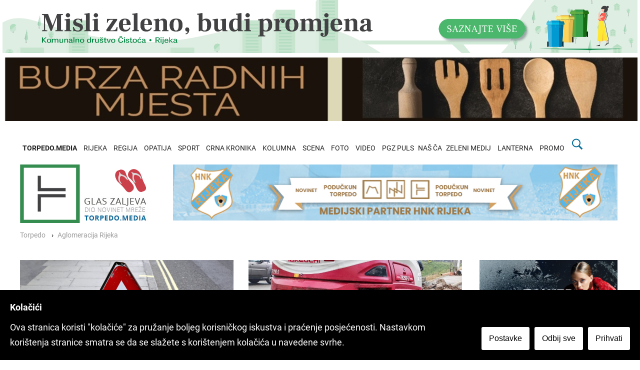

--- FILE ---
content_type: text/html; charset=UTF-8
request_url: https://torpedo.media/tag/aglomeracija-Rijeka
body_size: 10141
content:
 <!doctype html>
<html lang="hr-HR">
<head>
<meta charset="UTF-8">
<meta name="viewport" content="width=device-width, initial-scale=1">
<meta name="robots" content="max-image-preview:large">
<link rel="profile" href="http://gmpg.org/xfn/11">
<title>Aglomeracija Rijeka @ Torpedo.media</title>
<link rel='dns-prefetch' href='//fonts.googleapis.com' />
<link rel="preconnect" href="https://cdn.torpedo.media" crossorigin>
<link rel="dns-prefetch" href="https://cdn.torpedo.media">
<link rel="shortcut icon" href="/favicon.ico" type="image/x-icon">
<link rel="icon" href="/favicon.ico" type="image/x-icon">
<link rel="alternate" type="application/xml"  title="RSS"  href="/xfeed" />
  <meta  name="description" content="Glas zaljeva. Vijesti - grad Rijeka i okolica. Novosti, aktualne teme, izvještaji, kvalitetne informacije i vrhunski autori, fotogalerije i multimedijalni sadržaj - sve na jednom mjestu!"><link rel="stylesheet" href="https://torpedo.media/_redizajn/assets/css/swiper.min.css">
<link rel="stylesheet" href="https://torpedo.media/static/css/style.css">
<link rel="stylesheet" href="https://torpedo.media/static/css/public.css">
<link rel='stylesheet' id='metaslider-flex-slider-css'  href='https://torpedo.media/_redizajn/assets/css/flexslider.css?ver=3.19.0' type='text/css' media='all' property='stylesheet' />
<link rel="stylesheet" href="https://novinet.hr/assets/liteyt/lite-yt-embed.css">
<link href="https://cdn.jsdelivr.net/npm/nanogallery2@3/dist/css/nanogallery2.min.css" rel="stylesheet" type="text/css">
<script type='text/javascript' id='wp-embed-js'>
class LiteYTEmbed extends HTMLElement {
    connectedCallback() {
        this.videoId = this.getAttribute('videoid');
        let playBtnEl = this.querySelector('.lty-playbtn');
        this.playLabel = (playBtnEl && playBtnEl.textContent.trim()) || this.getAttribute('playlabel') || 'Play';
        if (!this.style.backgroundImage) {
          this.posterUrl = `https://i.ytimg.com/vi/${this.videoId}/maxresdefault.jpg`;
          LiteYTEmbed.addPrefetch('preload', this.posterUrl, 'image');
          this.style.backgroundImage = `url("${this.posterUrl}")`;
        }
        if (!playBtnEl) {
            playBtnEl = document.createElement('button');
            playBtnEl.type = 'button';
            playBtnEl.classList.add('lty-playbtn');
            this.append(playBtnEl);
        }
        if (!playBtnEl.textContent) {
            const playBtnLabelEl = document.createElement('span');
            playBtnLabelEl.className = 'lyt-visually-hidden';
            playBtnLabelEl.textContent = this.playLabel;
            playBtnEl.append(playBtnLabelEl);
        }
        this.addEventListener('pointerover', LiteYTEmbed.warmConnections, {once: true});
        this.addEventListener('click', e => this.addIframe());
    }
    static addPrefetch(kind, url, as) {
        const linkEl = document.createElement('link');
        linkEl.rel = kind;
        linkEl.href = url;
        if (as) {
            linkEl.as = as;
        }
        document.head.append(linkEl);
    }
    static warmConnections() {
        if (LiteYTEmbed.preconnected) return;
        LiteYTEmbed.addPrefetch('preconnect', 'https://www.youtube-nocookie.com');
        LiteYTEmbed.addPrefetch('preconnect', 'https://www.google.com');
        LiteYTEmbed.addPrefetch('preconnect', 'https://googleads.g.doubleclick.net');
        LiteYTEmbed.addPrefetch('preconnect', 'https://static.doubleclick.net');
        LiteYTEmbed.preconnected = true;
    }

    addIframe() {
        const params = new URLSearchParams(this.getAttribute('params') || []);
        params.append('autoplay', '1');
        const iframeEl = document.createElement('iframe');
        iframeEl.width = 560;
        iframeEl.height = 315;
        iframeEl.title = this.playLabel;
        iframeEl.allow = 'accelerometer; autoplay; encrypted-media; gyroscope; picture-in-picture';
        iframeEl.allowFullscreen = true;
        iframeEl.src = `https://www.youtube-nocookie.com/embed/${encodeURIComponent(this.videoId)}?${params.toString()}`;
        this.append(iframeEl);
        this.classList.add('lyt-activated');
        this.querySelector('iframe').focus();
    }
}
customElements.define('lite-youtube', LiteYTEmbed);
</script>
<style type="text/css">
.site-title, .site-description {
	position: absolute;
	clip: rect(1px, 1px, 1px, 1px);
}
body.custom-background { 
background-position: center center; 
background-size: cover; 
background-repeat: no-repeat; 
background-attachment: fixed; 
}

.creative{
	position: fixed;
    height: 1080px;
    margin-top: 0px;
    overflow: visible;
}

.creative-left {
    right: 50%;
    margin-right: 640px;
}
.creative-right{
	left: 50%;
    margin-left: 640px;
}
#objavio{
	margin-top:50px
}
	
#main_content{
	margin-top:50px
}
.detaljiObjave{
	font-size:0.8em;
	color:#666;
}
#tag_content {
	line-height:30px;
    list-style: none;
    padding: 0;
	color:#007ca2;
	border-bottom: 1px solid #ebebeb;	
}
#tag_content > ul{
padding-left:0px;
	word-break: break-all;
}

#tag_content > ul >li {
    display: inline;
	margin-left:5px;
	font-size:0.8em
}

#tag_content > ul >li:first-child {
    margin-left: 0px;
}


#share_content {
	margin-top:50px;
    list-style: none;
    padding: 0;
}

img.d,img.D{
float: right;
padding: 0 0px 20px 20px;
width: 350px;
}
img.l,img.L{
float: left;
padding: 0 20px 20px 0;
width: 350px;

}



.top50{
	margin-top:50px
}

lite-youtube {
    height: auto;
	margin:0 auto 50px;
	/*max-width:560px;*/

}
	

.nGY2 .nGY2GThumbnailImage {
	border-color:#FFF!important;
}
.nanogallery_gallerytheme_dark_ngy2p .nGY2GThumbnail {
    border-radius: 0px;
    background: #444;
    border-color: #FFF!important;
}
.nanogallery_viewertheme_dark_my_nanogallery .nGY2Viewer {
    background: #183e58!important;
}
.nanogallery_gallerytheme_dark_ngy2p .nGY2TnImgBack {
    background: #FFF!important;
    background-image: none!important;
}
.feed-wrap {
    display: flex;
    flex-wrap: wrap;
}
.blog-post-wrap{
	width: 50%;
		max-width: 50%;
		flex: 1 0 50%;
}
	.p50{width:50%}
@media only screen and (max-width : 639px) {

	.blog-post-wrap{
		width: 50%;
		max-width: 50%;
		flex: 1 0 50%;
	}
}
@media only screen and (max-width : 360px) {

	.blog-post-wrap{
		max-width: 100%;
		width: 100%;
		flex: 1 0 100%;
	}
}
h4 {
   font-size: 0.9em;
    font-weight: 600;
}
.blog-post-content{
	padding-top:0px;
}
.blog-post-wrap{
	min-height:295px;
}
	p a{color:#098ec7; font-weight:700}
.jumbo{margin-bottom:5px}

.cookieConsentToggle{width:40px;height:40px;position:fixed;will-change:transform;padding:9px;border:0;box-shadow:0 0 10px rgba(0,0,0,.3);background:#fff;border-radius:50%;bottom:20px;right:20px;transition:.2s;opacity:1;z-index:99980}.cookieConsentToggle:hover,.cookieConsentWrapper{background:#000;color:#fff}.cookieConsentToggle *{fill:currentColor}.cookieConsentWrapper{z-index:99990;position:fixed;left:0;right:0;bottom:0;padding:20px;transition:.2s}.cookieConsent{margin:0 auto;display:flex;justify-content:space-between}.cookieConsent__Content{margin-right:40px}.cookieConsent__Title{margin:0;font-weight:700}.cookieConsent__Description{margin:10px 0 0}.cookieConsent__Description a{color:#fff;text-decoration:underline}.cookieConsent__Description a:hover{text-decoration:none}.cookieConsent__Right{display:flex;align-items:flex-end}.cookieConsentOperations{position:fixed;top:0;right:0;bottom:0;left:0;background:rgba(0,0,0,.8);display:flex;transition:.3s;will-change:transform;z-index:99999}.cookieConsentOperations .cookieConsentOperations__List{transform:scale(1)}.cookieConsentOperations__List{background:#fff;color:#000;max-width:500px;padding:40px;margin:auto;overflow-y:auto;box-sizing:border-box;max-height:100vh;transition:transform .2s;will-change:transform;transform:scale(.95)}.cookieConsentOperations__Item{display:block;padding-left:60px;margin-bottom:20px}.cookieConsentOperations__Item.disabled{color:#999}.cookieConsentOperations__Item.disabled label::after{opacity:.3}.cookieConsentOperations__Item input{display:none}.cookieConsentOperations__Item label{align-items:center;font-size:22px;font-weight:700;display:block;position:relative}.cookieConsentOperations__Item label::before{content:"";display:block;left:-60px;background:#dedede;height:20px;border-radius:20px;width:40px;position:absolute;top:50%;transform:translateY(-50%)}.cookieConsentOperations__Item label::after{content:"";display:block;width:16px;height:16px;border-radius:50%;background:#000;position:absolute;top:50%;transform:translateY(-50%);left:-58px;transition:.2s}.cookieConsentOperations__Item input:checked+label::after{transform:translate(20px,-50%)}.cookieConsent__Button{padding:15px 15px;display:block;background:#fff;color:#000;white-space:nowrap;border:0;font-size:16px;margin-left:10px;cursor:pointer;transition:.2s}.cookieConsent__Button--Close{background:#000;color:#fff;margin:40px 0 0 60px;padding:15px 60px}.cookieConsent__Button:hover{opacity:.6}@media only screen and (max-width:900px){.cookieConsent{display:block}.cookieConsent__Right{margin-top:20px}.cookieConsent__Button{margin:0 10px 10px 0}.cookieConsent__Button--Close{margin:40px 0 0}}
p.paginacija a {
    padding: 5px;
}
</style>
<!--
<script type='text/javascript' src='https://novinet.hr/a/assets/js/swiper.min.js?ver=4.1.0'></script>
<script type='text/javascript' src='https://novinet.hr/a/assets/js/scripts.js?ver=1.0.0'></script>


<script type='text/javascript' src='https://torpedo.media/_redizajn/assets/js/jquery.js?ver=1.12.4-wp'></script>
<script type='text/javascript' src='https://torpedo.media/_redizajn/assets/js/swiper.min.js?ver=4.1.0'></script>
<script type='text/javascript' src='https://torpedo.media/_redizajn/assets/js/scripts.js?ver=1.0.0'></script>

<script type='text/javascript' src='https://torpedo.media/static/js/jquery.js'></script>
<script type='text/javascript' src='https://novinet.hr/a/assets/js/swiper.min.js?ver=4.1.0'></script>
<script type='text/javascript' src='https://torpedo.media/static/js/scripts.js?ver=1.0.0'></script>
-->
<body class="home blog custom-background">
		
		<div id="page" class="site-wrapper">
						<div class="togglesearch">
							<form action="https://torpedo.media/t" method="POST">
							<input type="text" name="pojam" placeholder=""/>
							<input type="submit" value="Pronađi"/>
							</form>
						</div>

<div class="jumbo">
	<!-- napraviti foreach -->
	<a href="https://cistocarijeka.hr/" target="_blank"><img width="1270" height="120" src="https://cdn.torpedo.media/ad/KD_cistoca_banner_1200x100.jpg" class="image attachment-full size-full" alt="" loading="lazy" style="max-width: 100%; height: auto;"/></a><a href="https://torpedo.media/burza-poslova" target="_blank"><img width="1270" height="120" src="https://cdn.torpedo.media/ad/burza_radnih_mjesta_2024.jpg" class="image attachment-full size-full" alt="" loading="lazy" style="max-width: 100%; height: auto;"/></a>
		</div>	<header id="masthead" class="header">
	   <div class="header-inner">
		  <div class="container">
			 <nav class="navigation">
				<div class="menu-menu-1-container">
				   <ul id="primary-menu" class="menu">
					  <li class="menu-item menu-item-type-custom">
						 <a href="https://torpedo.media/" aria-current="page"><b>TORPEDO.MEDIA</b></a>
					  </li>
					  
					  <li class="menu-item "><a href="https://torpedo.media/novosti-rijeka">RIJEKA</a></li>
					  <li class="menu-item "><a href="https://torpedo.media/novosti-regija">REGIJA</a></li>
					  <li class="menu-item "><a href="https://torpedo.media/opatija">OPATIJA</a></li>

					  <li class="menu-item "><a href="https://torpedo.media/sport">SPORT</a>
						 		<ul class="htmlCss-sub-menu sub-menu">
									<li class="submenu"><a href="https://torpedo.media/tag/HNK-rijeka">HNK RIJEKA</a></li>
								</ul>
						 </li>
						
					  <li class="menu-item "><a href="https://torpedo.media/crna-kronika">CRNA KRONIKA</a></li>
					  
					  <li class="menu-item "><a href="https://torpedo.media/kolumna">KOLUMNA</a></li>
					   <li class="menu-item "><a href="https://torpedo.media/scena">SCENA</a></li>
					  <li class="menu-item "><a href="https://torpedo.media/foto/galerija/0">FOTO</a></li>
					  <li class="menu-item "><a href="https://torpedo.media/video">VIDEO </a></li>
					  <li class="menu-item "><a href="https://torpedo.media/pgz-info">PGZ PULS</a></li>
						  <li class="menu-item " style='color:#202020'>NAŠ ČA
						 		<ul class="htmlCss-sub-menu sub-menu">
									<li class="submenu"><a href="https://kastav.poduckun.net/">KASTAV STARI GRAD</a></li>
									<li class="submenu"><a href="https://www.youtube.com/playlist?list=PLWeLg-vdhW2wdBgPk0iwRCBLmoPIXMThT">ČA BI REĆ</a></li>
										<li class="submenu"><a href="https://www.youtube.com/playlist?list=PLWeLg-vdhW2xvMVtWqe5KIHq5sveTtf0g">MULARIJA</a></li>
								</ul>
						 </li>
					  <li class="menu-item "><a href="https://torpedo.media/zeleni-medij">ZELENI MEDIJ</a></li>
						 <li class="menu-item "><a href="https://torpedo.media/lanterna">LANTERNA</a></li>
					  <li class="menu-item "><a href="https://torpedo.media/promo">PROMO </a></li>
					  <li class="menu-item searchbar">
<a href="#" id="mysearch"><svg xmlns="http://www.w3.org/2000/svg" x="0px" y="0px" width="25" height="25" viewBox="0 0 50 50" style=" fill:#006c9a;"><path d="M 21 3 C 11.601563 3 4 10.601563 4 20 C 4 29.398438 11.601563 37 21 37 C 24.355469 37 27.460938 36.015625 30.09375 34.34375 L 42.375 46.625 L 46.625 42.375 L 34.5 30.28125 C 36.679688 27.421875 38 23.878906 38 20 C 38 10.601563 30.398438 3 21 3 Z M 21 7 C 28.199219 7 34 12.800781 34 20 C 34 27.199219 28.199219 33 21 33 C 13.800781 33 8 27.199219 8 20 C 8 12.800781 13.800781 7 21 7 Z"></path></svg></a>
						
						</li>
				   </ul>
				</div>
			 </nav>
			 <a id="touch-menu" class="mobile-menu" href="#"><span></span></a>
		  </div>
	   </div>
	</header>
	<!--
	
	--><div class="main-page">
			<div class="top-ads-wrap">
				<div class="container">
					<div class="row">
					
						<div class="col-md-3">
							<div class="site-branding header-site-branding">
								<div class="logo-wrap">
									<a href="https://torpedo.media/" class="custom-logo-link" rel="home" aria-current="page"><img width="272" height="117" src="https://torpedo.media/static/img/torpedo-sport.png" class="custom-logo" alt="" /></a>							</div>
															
															</div>
						</div>
							<div class="col-md-9">
							<div class="top-ads-block">
								<div id="media_image-3" class="widget_media_image top-ads-widget">
									<a href="https://torpedo.media/tag/HNK-rijeka"><img width="900" height="120" src="https://cdn.torpedo.media/ad/HNK_RIJEKA_955X120.jpg" class="image attachment-full size-full" alt="" loading="lazy" style="max-width: 100%; height: auto;"/></a>								</div>						</div>
								
						</div>
					</div>
				</div>
			</div>
			<div id="content" class="site-content">
			<div id="primary" class="content-area">
				<main id="main" class="site-main">
					<div class="page-content">
						<div class="container">
							<div class="row">
							<div class="col-md-12">
									<ul class="breadcrumb">
										  <li><a href="https://torpedo.media">Torpedo</a></li>										 
										  <li>Aglomeracija Rijeka</li>
										</ul>
							</div>
	<div class="col-md-9">
								
									 <div class="row feed-wrap">
									
																			
										
											<article class="blog-post-wrap feed-item">
											<div class="blog-post-inner">
												<div class="blog-post-image">
																	<a href="https://torpedo.media/novosti-rijeka/nocni-radovi-na-krimeji-privremena-zabrana-skretanja-u-kumicicevoj-ulici" title="Noćni radovi na Krimeji: Privremena zabrana skretanja u Kumičićevoj ulici">
																		<img src="https://cdn.torpedo.media/radovi_znak_ilustracija_w800.jpg" class="attachment-blog-post size-blog-post" alt="" loading="lazy"/>										<!--	<span class="video-label"></span> -->
																			</a>
																<div class="categories-wrap">
																</div>
												</div>
												<div class="blog-post-content">
													<h4>
														<a href="https://torpedo.media/novosti-rijeka/nocni-radovi-na-krimeji-privremena-zabrana-skretanja-u-kumicicevoj-ulici" title="Noćni radovi na Krimeji: Privremena zabrana skretanja u Kumičićevoj ulici">Noćni radovi na Krimeji: Privremena zabrana skretanja u Kumičićevoj ulici</a>
													</h4>
												</div>
												
											</div>
										</article>
										
										
																				
										
											<article class="blog-post-wrap feed-item">
											<div class="blog-post-inner">
												<div class="blog-post-image">
																	<a href="https://torpedo.media/novosti-rijeka/pocinju-radovi-na-vodovodu-u-gornjoj-drenovi-zatvara-se-humski-put-i-lubanjski-uspon" title="Počinju radovi na vodovodu u Gornjoj Drenovi: zatvara se Humski put i Lubanjski uspon">
																		<img src="https://cdn.torpedo.media/bager_ilustracija_radovi_w800.jpg" class="attachment-blog-post size-blog-post" alt="" loading="lazy"/>										<!--	<span class="video-label"></span> -->
																			</a>
																<div class="categories-wrap">
																</div>
												</div>
												<div class="blog-post-content">
													<h4>
														<a href="https://torpedo.media/novosti-rijeka/pocinju-radovi-na-vodovodu-u-gornjoj-drenovi-zatvara-se-humski-put-i-lubanjski-uspon" title="Počinju radovi na vodovodu u Gornjoj Drenovi: zatvara se Humski put i Lubanjski uspon">Počinju radovi na vodovodu u Gornjoj Drenovi: zatvara se Humski put i Lubanjski uspon</a>
													</h4>
												</div>
												
											</div>
										</article>
										
										
																				
										
											<article class="blog-post-wrap feed-item">
											<div class="blog-post-inner">
												<div class="blog-post-image">
																	<a href="https://torpedo.media/novosti-rijeka/pocinju-radovi-u-gornjoj-drenovi-samburinski-put-zatvara-se-za-promet-od-13-sijecnja" title="Počinju radovi u Gornjoj Drenovi: Šamburinski put zatvara se za promet od 13. siječnja">
																		<img src="https://cdn.torpedo.media/radovi_ilustracija_2025_w800.jpg" class="attachment-blog-post size-blog-post" alt="" loading="lazy"/>										<!--	<span class="video-label"></span> -->
																			</a>
																<div class="categories-wrap">
																</div>
												</div>
												<div class="blog-post-content">
													<h4>
														<a href="https://torpedo.media/novosti-rijeka/pocinju-radovi-u-gornjoj-drenovi-samburinski-put-zatvara-se-za-promet-od-13-sijecnja" title="Počinju radovi u Gornjoj Drenovi: Šamburinski put zatvara se za promet od 13. siječnja">Počinju radovi u Gornjoj Drenovi: Šamburinski put zatvara se za promet od 13. siječnja</a>
													</h4>
												</div>
												
											</div>
										</article>
										
										
																				
										
											<article class="blog-post-wrap feed-item">
											<div class="blog-post-inner">
												<div class="blog-post-image">
																	<a href="https://torpedo.media/novosti-rijeka/odrzana-sjednica-partnerskog-vijeca-urbane-aglomeracije-rijeka-za-financijsko-razdoblje-20212027-godine-" title="Održana sjednica Partnerskog vijeća Urbane aglomeracije Rijeka za financijsko razdoblje 2021.-2027. godine ">
																		<img src="https://cdn.torpedo.media/13_-sjednica-koordinacijskog-vijeca-Urbane-aglomeracije-Rijeka-16-1200x800_w800.jpg" class="attachment-blog-post size-blog-post" alt="" loading="lazy"/>										<!--	<span class="video-label"></span> -->
																			</a>
																<div class="categories-wrap">
																</div>
												</div>
												<div class="blog-post-content">
													<h4>
														<a href="https://torpedo.media/novosti-rijeka/odrzana-sjednica-partnerskog-vijeca-urbane-aglomeracije-rijeka-za-financijsko-razdoblje-20212027-godine-" title="Održana sjednica Partnerskog vijeća Urbane aglomeracije Rijeka za financijsko razdoblje 2021.-2027. godine ">Održana sjednica Partnerskog vijeća Urbane aglomeracije Rijeka za financijsko razdoblje 2021.-2027. godine </a>
													</h4>
												</div>
												
											</div>
										</article>
										
										
																				
										
											<article class="blog-post-wrap feed-item">
											<div class="blog-post-inner">
												<div class="blog-post-image">
																	<a href="https://torpedo.media/novosti-rijeka/radovi-u-kumicicevoj-ulici-krecu-4-prosinca" title="Započinju radovi na kanalizaciji u Kumičićevoj ulici – uvedena privremena regulacija prometa">
																		<img src="https://cdn.torpedo.media/radovi_kumiciceva_ulica_rijeka_w800.jpg" class="attachment-blog-post size-blog-post" alt="" loading="lazy"/>										<!--	<span class="video-label"></span> -->
																			</a>
																<div class="categories-wrap">
																</div>
												</div>
												<div class="blog-post-content">
													<h4>
														<a href="https://torpedo.media/novosti-rijeka/radovi-u-kumicicevoj-ulici-krecu-4-prosinca" title="Započinju radovi na kanalizaciji u Kumičićevoj ulici – uvedena privremena regulacija prometa">Započinju radovi na kanalizaciji u Kumičićevoj ulici – uvedena privremena regulacija prometa</a>
													</h4>
												</div>
												
											</div>
										</article>
										
										
																				
										
											<article class="blog-post-wrap feed-item">
											<div class="blog-post-inner">
												<div class="blog-post-image">
																	<a href="https://torpedo.media/novosti-rijeka/objavljen-prijedlog-proracuna-grada-rijeke-za-2026-vise-prihoda-veci-rashodi-i-novi-razvojni-projekti" title="Objavljen prijedlog proračuna Grada Rijeke za 2026.: Više prihoda, veći rashodi i novi razvojni projekti">
																		<img src="https://cdn.torpedo.media/gradsko_vijece_grad_rijeka_2025__8__w800.jpg" class="attachment-blog-post size-blog-post" alt="" loading="lazy"/>										<!--	<span class="video-label"></span> -->
																			</a>
																<div class="categories-wrap">
																</div>
												</div>
												<div class="blog-post-content">
													<h4>
														<a href="https://torpedo.media/novosti-rijeka/objavljen-prijedlog-proracuna-grada-rijeke-za-2026-vise-prihoda-veci-rashodi-i-novi-razvojni-projekti" title="Objavljen prijedlog proračuna Grada Rijeke za 2026.: Više prihoda, veći rashodi i novi razvojni projekti">Objavljen prijedlog proračuna Grada Rijeke za 2026.: Više prihoda, veći rashodi i novi razvojni projekti</a>
													</h4>
												</div>
												
											</div>
										</article>
										
										
																				
										
											<article class="blog-post-wrap feed-item">
											<div class="blog-post-inner">
												<div class="blog-post-image">
																	<a href="https://torpedo.media/novosti-rijeka/nova-privremena-regulacija-prometa-na-potoku-u-sklopu-projekta-aglomeracije" title="Nova privremena regulacija prometa na Potoku: Zatvoren ulaz u Ulicu Josipa Završnika">
																		<img src="https://cdn.torpedo.media/potok_regulacija_prometa_w800.jpg" class="attachment-blog-post size-blog-post" alt="" loading="lazy"/>										<!--	<span class="video-label"></span> -->
																			</a>
																<div class="categories-wrap">
																</div>
												</div>
												<div class="blog-post-content">
													<h4>
														<a href="https://torpedo.media/novosti-rijeka/nova-privremena-regulacija-prometa-na-potoku-u-sklopu-projekta-aglomeracije" title="Nova privremena regulacija prometa na Potoku: Zatvoren ulaz u Ulicu Josipa Završnika">Nova privremena regulacija prometa na Potoku: Zatvoren ulaz u Ulicu Josipa Završnika</a>
													</h4>
												</div>
												
											</div>
										</article>
										
										
																				
										
											<article class="blog-post-wrap feed-item">
											<div class="blog-post-inner">
												<div class="blog-post-image">
																	<a href="https://torpedo.media/novosti-rijeka/nastavak-radova-u-sklopu-projekta-aglomeracija-rijeka--izmjene-u-prometu-u-ulici-corrada-ilijassicha-i-osjeckoj-ulici" title="Nastavak radova u sklopu projekta Aglomeracija Rijeka – izmjene u prometu u Ulici Corrada Ilijassicha i Osječkoj ulici">
																		<img src="https://cdn.torpedo.media/banderovo_prikaz_w800.jpg" class="attachment-blog-post size-blog-post" alt="" loading="lazy"/>										<!--	<span class="video-label"></span> -->
																			</a>
																<div class="categories-wrap">
																</div>
												</div>
												<div class="blog-post-content">
													<h4>
														<a href="https://torpedo.media/novosti-rijeka/nastavak-radova-u-sklopu-projekta-aglomeracija-rijeka--izmjene-u-prometu-u-ulici-corrada-ilijassicha-i-osjeckoj-ulici" title="Nastavak radova u sklopu projekta Aglomeracija Rijeka – izmjene u prometu u Ulici Corrada Ilijassicha i Osječkoj ulici">Nastavak radova u sklopu projekta Aglomeracija Rijeka – izmjene u prometu u Ulici Corrada Ilijassicha i Osječkoj ulici</a>
													</h4>
												</div>
												
											</div>
										</article>
										
										
																				
										
											<article class="blog-post-wrap feed-item">
											<div class="blog-post-inner">
												<div class="blog-post-image">
																	<a href="https://torpedo.media/novosti-rijeka/nastavak-radova-u-ulici-josipa-zavrsnika--skurinjski-kolektor" title="Nastavak radova u Ulici Josipa Završnika – Škurinjski kolektor">
																		<img src="https://cdn.torpedo.media/radovi_cunj_ilustracija_w800.jpg" class="attachment-blog-post size-blog-post" alt="" loading="lazy"/>										<!--	<span class="video-label"></span> -->
																			</a>
																<div class="categories-wrap">
																</div>
												</div>
												<div class="blog-post-content">
													<h4>
														<a href="https://torpedo.media/novosti-rijeka/nastavak-radova-u-ulici-josipa-zavrsnika--skurinjski-kolektor" title="Nastavak radova u Ulici Josipa Završnika – Škurinjski kolektor">Nastavak radova u Ulici Josipa Završnika – Škurinjski kolektor</a>
													</h4>
												</div>
												
											</div>
										</article>
										
										
																				
										
											<article class="blog-post-wrap feed-item">
											<div class="blog-post-inner">
												<div class="blog-post-image">
																	<a href="https://torpedo.media/novosti-regija/projekt-poboljsanje-vodnokomunalne-infrastrukture-na-podrucju-aglomeracije-rijeka-predstavljen-na-green-energy-fairu-u-zagrebu" title="Projekt „Poboljšanje vodno-komunalne infrastrukture na području aglomeracije Rijeka“ predstavljen na Green Energy Fairu u Zagrebu">
																		<img src="https://cdn.torpedo.media/projekt_aglomeracija_rijeka_voda__w800.jpg" class="attachment-blog-post size-blog-post" alt="" loading="lazy"/>										<!--	<span class="video-label"></span> -->
																			</a>
																<div class="categories-wrap">
																</div>
												</div>
												<div class="blog-post-content">
													<h4>
														<a href="https://torpedo.media/novosti-regija/projekt-poboljsanje-vodnokomunalne-infrastrukture-na-podrucju-aglomeracije-rijeka-predstavljen-na-green-energy-fairu-u-zagrebu" title="Projekt „Poboljšanje vodno-komunalne infrastrukture na području aglomeracije Rijeka“ predstavljen na Green Energy Fairu u Zagrebu">Projekt „Poboljšanje vodno-komunalne infrastrukture na području aglomeracije Rijeka“ predstavljen na Green Energy Fairu u Zagrebu</a>
													</h4>
												</div>
												
											</div>
										</article>
										
										
																				
										
											<article class="blog-post-wrap feed-item">
											<div class="blog-post-inner">
												<div class="blog-post-image">
																	<a href="https://torpedo.media/novosti-rijeka/projekt-poboljsanje-vodnokomunalne-infrastrukture-na-podrucju-aglomeracije-rijeka-predstavljen-na-adriatechu-2025" title="Projekt EUPAR predstavljen na Adriatech Forumu 2025 kao primjer dobre prakse u održivoj gradnji i zaštiti okoliša">
																		<img src="https://cdn.torpedo.media/Predstavljanje_EUPAR_projekta_Poboljsanje_vodno-komunalne_infrastrukture_na_podrucju_aglomeracije_Rijeka_na_Adriatechu_2025_w800.jpg" class="attachment-blog-post size-blog-post" alt="" loading="lazy"/>										<!--	<span class="video-label"></span> -->
																			</a>
																<div class="categories-wrap">
																</div>
												</div>
												<div class="blog-post-content">
													<h4>
														<a href="https://torpedo.media/novosti-rijeka/projekt-poboljsanje-vodnokomunalne-infrastrukture-na-podrucju-aglomeracije-rijeka-predstavljen-na-adriatechu-2025" title="Projekt EUPAR predstavljen na Adriatech Forumu 2025 kao primjer dobre prakse u održivoj gradnji i zaštiti okoliša">Projekt EUPAR predstavljen na Adriatech Forumu 2025 kao primjer dobre prakse u održivoj gradnji i zaštiti okoliša</a>
													</h4>
												</div>
												
											</div>
										</article>
										
										
																				
										
											<article class="blog-post-wrap feed-item">
											<div class="blog-post-inner">
												<div class="blog-post-image">
																	<a href="https://torpedo.media/novosti-regija/pocinju-radovi-u-ulici-cikovici-u-kastvu-aglomeracija-rijeka-gradi-kanalizaciju-i-mijenja-vodovod" title="Počinju radovi u ulici Ćikovići u Kastvu: Aglomeracija Rijeka gradi kanalizaciju i mijenja vodovod">
																		<img src="https://cdn.torpedo.media/cikovica_voda_w800.jpg" class="attachment-blog-post size-blog-post" alt="" loading="lazy"/>										<!--	<span class="video-label"></span> -->
																			</a>
																<div class="categories-wrap">
																</div>
												</div>
												<div class="blog-post-content">
													<h4>
														<a href="https://torpedo.media/novosti-regija/pocinju-radovi-u-ulici-cikovici-u-kastvu-aglomeracija-rijeka-gradi-kanalizaciju-i-mijenja-vodovod" title="Počinju radovi u ulici Ćikovići u Kastvu: Aglomeracija Rijeka gradi kanalizaciju i mijenja vodovod">Počinju radovi u ulici Ćikovići u Kastvu: Aglomeracija Rijeka gradi kanalizaciju i mijenja vodovod</a>
													</h4>
												</div>
												
											</div>
										</article>
										
										
																				
										
											<article class="blog-post-wrap feed-item">
											<div class="blog-post-inner">
												<div class="blog-post-image">
																	<a href="https://torpedo.media/novosti-rijeka/foto-od-1-sijecnja-2026-raste-cijena-odvoza-otpada-u-rijeci-grad-porucuje-da-je-poskupljenje-nuzno-za-stabilnost-sustava" title="[FOTO] Od 1. siječnja 2026. raste cijena odvoza otpada u Rijeci: Grad poručuje da je poskupljenje nužno za stabilnost sustava">
																		<img src="https://cdn.torpedo.media/poluukopani_kostrena_cistoca__3__w800.jpg" class="attachment-blog-post size-blog-post" alt="" loading="lazy"/>										<!--	<span class="video-label"></span> -->
																			</a>
																<div class="categories-wrap">
																</div>
												</div>
												<div class="blog-post-content">
													<h4>
														<a href="https://torpedo.media/novosti-rijeka/foto-od-1-sijecnja-2026-raste-cijena-odvoza-otpada-u-rijeci-grad-porucuje-da-je-poskupljenje-nuzno-za-stabilnost-sustava" title="[FOTO] Od 1. siječnja 2026. raste cijena odvoza otpada u Rijeci: Grad poručuje da je poskupljenje nužno za stabilnost sustava">[FOTO] Od 1. siječnja 2026. raste cijena odvoza otpada u Rijeci: Grad poručuje da je poskupljenje nužno za stabilnost sustava</a>
													</h4>
												</div>
												
											</div>
										</article>
										
										
																				
										
											<article class="blog-post-wrap feed-item">
											<div class="blog-post-inner">
												<div class="blog-post-image">
																	<a href="https://torpedo.media/novosti-rijeka/pocetak-radova-u-naselju-spincici--kastav-novi-korak-u-projektu-aglomeracija-rijeka--prosirenje-kastav" title="Početak radova u naselju Spinčići – Kastav: Novi korak u projektu Aglomeracija Rijeka – Proširenje Kastav">
																		<img src="https://cdn.torpedo.media/vik_kastav_lot_d__2__w800.jpg" class="attachment-blog-post size-blog-post" alt="" loading="lazy"/>										<!--	<span class="video-label"></span> -->
																			</a>
																<div class="categories-wrap">
																</div>
												</div>
												<div class="blog-post-content">
													<h4>
														<a href="https://torpedo.media/novosti-rijeka/pocetak-radova-u-naselju-spincici--kastav-novi-korak-u-projektu-aglomeracija-rijeka--prosirenje-kastav" title="Početak radova u naselju Spinčići – Kastav: Novi korak u projektu Aglomeracija Rijeka – Proširenje Kastav">Početak radova u naselju Spinčići – Kastav: Novi korak u projektu Aglomeracija Rijeka – Proširenje Kastav</a>
													</h4>
												</div>
												
											</div>
										</article>
										
										
																				
										
											<article class="blog-post-wrap feed-item">
											<div class="blog-post-inner">
												<div class="blog-post-image">
																	<a href="https://torpedo.media/novosti-regija/urbana-aglomeracija-rijeka-polozen-kamen-temeljac-za-novi-vatrogasni-dom-hreljin" title="Urbana aglomeracija Rijeka: Položen kamen temeljac za novi Vatrogasni dom Hreljin">
																		<img src="https://cdn.torpedo.media/Polaganje-kamena-temeljca-za-Vatrogasni-dom-Hreljin-2-1200x800_w800.jpg" class="attachment-blog-post size-blog-post" alt="" loading="lazy"/>										<!--	<span class="video-label"></span> -->
																			</a>
																<div class="categories-wrap">
																</div>
												</div>
												<div class="blog-post-content">
													<h4>
														<a href="https://torpedo.media/novosti-regija/urbana-aglomeracija-rijeka-polozen-kamen-temeljac-za-novi-vatrogasni-dom-hreljin" title="Urbana aglomeracija Rijeka: Položen kamen temeljac za novi Vatrogasni dom Hreljin">Urbana aglomeracija Rijeka: Položen kamen temeljac za novi Vatrogasni dom Hreljin</a>
													</h4>
												</div>
												
											</div>
										</article>
										
										
																				
										
											<article class="blog-post-wrap feed-item">
											<div class="blog-post-inner">
												<div class="blog-post-image">
																	<a href="https://torpedo.media/novosti-rijeka/privremeno-zatvaranje-marohniceve-ulice-zbog-nocnih-radova" title="Privremeno zatvaranje Marohnićeve ulice zbog noćnih radova">
																		<img src="https://cdn.torpedo.media/radovi_znak_ilustracija_w800.jpg" class="attachment-blog-post size-blog-post" alt="" loading="lazy"/>										<!--	<span class="video-label"></span> -->
																			</a>
																<div class="categories-wrap">
																</div>
												</div>
												<div class="blog-post-content">
													<h4>
														<a href="https://torpedo.media/novosti-rijeka/privremeno-zatvaranje-marohniceve-ulice-zbog-nocnih-radova" title="Privremeno zatvaranje Marohnićeve ulice zbog noćnih radova">Privremeno zatvaranje Marohnićeve ulice zbog noćnih radova</a>
													</h4>
												</div>
												
											</div>
										</article>
										
										
																				
										
											<article class="blog-post-wrap feed-item">
											<div class="blog-post-inner">
												<div class="blog-post-image">
																	<a href="https://torpedo.media/novosti-rijeka/odrzana-12-sjednica-koordinacijskog-vijeca-urbane-aglomeracije-rijeka-za-financijsko-razdoblje-2021--2027-godine" title="Održana 12. sjednica Koordinacijskog vijeća Urbane aglomeracije Rijeka za financijsko razdoblje 2021. – 2027. godine">
																		<img src="https://cdn.torpedo.media/12_sjednica__w800.jpg" class="attachment-blog-post size-blog-post" alt="" loading="lazy"/>										<!--	<span class="video-label"></span> -->
																			</a>
																<div class="categories-wrap">
																</div>
												</div>
												<div class="blog-post-content">
													<h4>
														<a href="https://torpedo.media/novosti-rijeka/odrzana-12-sjednica-koordinacijskog-vijeca-urbane-aglomeracije-rijeka-za-financijsko-razdoblje-2021--2027-godine" title="Održana 12. sjednica Koordinacijskog vijeća Urbane aglomeracije Rijeka za financijsko razdoblje 2021. – 2027. godine">Održana 12. sjednica Koordinacijskog vijeća Urbane aglomeracije Rijeka za financijsko razdoblje 2021. – 2027. godine</a>
													</h4>
												</div>
												
											</div>
										</article>
										
										
																				
										
											<article class="blog-post-wrap feed-item">
											<div class="blog-post-inner">
												<div class="blog-post-image">
																	<a href="https://torpedo.media/novosti-rijeka/aglomeracija-od-ponedjeljka-nastavak-radova-u-ulici-f-preserna-i-ulice-s-bacica" title="Aglomeracija: Od ponedjeljka nastavak radova u Ulici F. Prešerna i Ulice S. Bačića">
																		<img src="https://cdn.torpedo.media/Nastavak-radova-u-Ulici-F.-Preserna-i-Ulice-S.-Bacica_w800.jpg" class="attachment-blog-post size-blog-post" alt="" loading="lazy"/>										<!--	<span class="video-label"></span> -->
																			</a>
																<div class="categories-wrap">
																</div>
												</div>
												<div class="blog-post-content">
													<h4>
														<a href="https://torpedo.media/novosti-rijeka/aglomeracija-od-ponedjeljka-nastavak-radova-u-ulici-f-preserna-i-ulice-s-bacica" title="Aglomeracija: Od ponedjeljka nastavak radova u Ulici F. Prešerna i Ulice S. Bačića">Aglomeracija: Od ponedjeljka nastavak radova u Ulici F. Prešerna i Ulice S. Bačića</a>
													</h4>
												</div>
												
											</div>
										</article>
										
										
																				
										
											<article class="blog-post-wrap feed-item">
											<div class="blog-post-inner">
												<div class="blog-post-image">
																	<a href="https://torpedo.media/novosti-regija/obavijest-o-pocetku-radova-u-ulici-rubesi--kastav" title="Od 8. rujna kreću radovi na kanalizaciji i vodovodu u Ulici Rubeši">
																		<img src="https://torpedo.media/wp-content/uploads/2021/02/radovi_cesta_promet.jpg" class="attachment-blog-post size-blog-post" alt="" loading="lazy"/>										<!--	<span class="video-label"></span> -->
																			</a>
																<div class="categories-wrap">
																</div>
												</div>
												<div class="blog-post-content">
													<h4>
														<a href="https://torpedo.media/novosti-regija/obavijest-o-pocetku-radova-u-ulici-rubesi--kastav" title="Od 8. rujna kreću radovi na kanalizaciji i vodovodu u Ulici Rubeši">Od 8. rujna kreću radovi na kanalizaciji i vodovodu u Ulici Rubeši</a>
													</h4>
												</div>
												
											</div>
										</article>
										
										
																				
										
											<article class="blog-post-wrap feed-item">
											<div class="blog-post-inner">
												<div class="blog-post-image">
																	<a href="https://torpedo.media/novosti-rijeka/obavijest-o-pocetku-radova-u-ulici-kablarska-cesta--gornja-drenova" title="Od 8. rujna zatvara se dio Kablarske ceste na Gornjoj Drenovi zbog radova na kolektoru">
																		<img src="https://cdn.torpedo.media/radovi_cunj_ilustracija_w800.jpg" class="attachment-blog-post size-blog-post" alt="" loading="lazy"/>										<!--	<span class="video-label"></span> -->
																			</a>
																<div class="categories-wrap">
																</div>
												</div>
												<div class="blog-post-content">
													<h4>
														<a href="https://torpedo.media/novosti-rijeka/obavijest-o-pocetku-radova-u-ulici-kablarska-cesta--gornja-drenova" title="Od 8. rujna zatvara se dio Kablarske ceste na Gornjoj Drenovi zbog radova na kolektoru">Od 8. rujna zatvara se dio Kablarske ceste na Gornjoj Drenovi zbog radova na kolektoru</a>
													</h4>
												</div>
												
											</div>
										</article>
										
										
																			</div>
		</div>	<div class="col-md-3">
									<aside id="sidebar-right" class="sidebar-wrap">
										<div class="sidebar-widget">
											<div id="media_image-4" class="widget_media_image sidebar-widget">
												<a href="https://tower-center-rijeka.hr/novost/5786-zimska-snizenja-u-toweru?utm_source=torpedo&utm_medium=banner&utm_campaign=zimska_snizenja_25_26"><img src="https://cdn.torpedo.media/ad/towerzimskosnizenje2025.png" class="image attachment-full size-full" alt="" loading="lazy" style="max-width: 100%; height: auto;"></a><a href="https://bolnica-nemec.hr/usluge/radiologija/magnetska-rezonanca-3-tesla-2/?utm_source=referral&utm_medium=novinet&utm_campaign=radiologija"><img src="https://cdn.torpedo.media/ad/nemec122025.png" class="image attachment-full size-full" alt="" loading="lazy" style="max-width: 100%; height: auto;"></a><a href="https://four-nekretnine.hr"><img src="https://cdn.torpedo.media/ad/banner4jpg.jpg" class="image attachment-full size-full" alt="" loading="lazy" style="max-width: 100%; height: auto;"></a><a href="https://poduckun.net/novosti/krece-klizaliste-u-opatiji--spektakularno-i-drugacije-nego-ikad-dosad"><img src="https://cdn.torpedo.media/ad/KlizalisteOpatija.jpg" class="image attachment-full size-full" alt="" loading="lazy" style="max-width: 100%; height: auto;"></a><a href="https://poduckun.net/kronika/marko-tolja-za-valentinovo-u-opatiji-vecer-ljubavi-i-emocija-u-centru-gervais"><img src="https://cdn.torpedo.media/ad/tolja_valentinovo.gif" class="image attachment-full size-full" alt="" loading="lazy" style="max-width: 100%; height: auto;"></a><a href="https://aurodomus.hr/auro-domus-aplikacija/?utm_source=torpedo.media.hr&utm_medium=banner&utm_campaign=mobilna_aplikacija&utm_content=300x250"><img src="https://cdn.torpedo.media/ad/aurodomus2025.jpg" class="image attachment-full size-full" alt="" loading="lazy" style="max-width: 100%; height: auto;"></a><a href="https://www.kdvik-rijeka.hr/"><img src="https://cdn.torpedo.media/ad/vik_banner_novi_2024.png" class="image attachment-full size-full" alt="" loading="lazy" style="max-width: 100%; height: auto;"></a><a href="https://www.facebook.com/restaurantstancijakovacici/"><img src="https://cdn.torpedo.media/ad/stancija_kovacici_mali.gif" class="image attachment-full size-full" alt="" loading="lazy" style="max-width: 100%; height: auto;"></a><a href="https://shop.naklada-val.hr/"><img src="https://cdn.torpedo.media/ad/knjizara_val_rijeka_2023.jpg" class="image attachment-full size-full" alt="" loading="lazy" style="max-width: 100%; height: auto;"></a><a href="http://www.radiokastav.com/"><img src="https://cdn.torpedo.media/ad/radio_kastav_banner.gif" class="image attachment-full size-full" alt="" loading="lazy" style="max-width: 100%; height: auto;"></a>

											</div>	
										</div>
									</aside>
								
								</div></div>
</div>					
</div>
</div>		
	<footer id="colophon" class="footer" itemscope itemtype="http://schema.org/WPFooter">
			<div class="footer-top">
				<div class="container">
					<div class="row">
							<div class="col-md-3">
								<img src="//cdn.torpedo.media/p/torpedo_white.png">
							</div>
							<div class="col-md-3">

											<div class="footer-widget-title">TORPEDO.MEDIA</div>		
											<div class="textwidget"><p>Regionalni news magazin za Rijeku i okolicu. Kvalitetne informacije, vrhunski autori, aktualne teme, izvještaji, fotogalerije i multimedijalni sadržaj - sve na jednom mjestu!</p>
											</div>


						</div>
							<div class="col-md-3">
							<div class="footer-widget-title">LINKOVI</div>		
											<div class="textwidget">
												<p><a style="color:white" href="https://torpedo.media/inf/impressum">Impressum</a></p>
												<p><a style="color:white" href="https://torpedo.media/inf/marketing">Marketing</a></p>
												<p><a style="color:white" href="https://torpedo.media/inf/uvjeti-koristenja">Uvjeti koristenja</a></p>
												<p><a style="color:white" href="https://torpedo.media/inf/politike-privatnosti">Politike privatnosti</a></p>
							</div>
						</div>
						
						<div class="col-md-3">
							<div class="footer-widget-title">ARHIVA TEKSTOVA</div>		
											<div class="textwidget">
												<p><a style="color:white" href="https://torpedo.media/arhiva">Svi tekstovi</a></p>
							</div>
						</div>
					

		</div>
				</div>
			</div>
			<div class="footer-bot">
				<div class="container">
					<div class="row">
						<div class="col-sm-6">
							<div class="footer-copyright">Torpedo.media</div>
						</div>
						<div class="col-sm-6">
							<div class="author-credits">
								<a href="#">More idea</a>
							</div>
						</div>
					</div>
				</div>
			</div>
		</footer><!-- #colophon -->
</div>	
<script type='text/javascript' src='https://torpedo.media/static/js/jquery.js'></script>
<script type='text/javascript' src='https://torpedo.media/static/js/swiper-bundle.min.js'></script>
		
<script type='text/javascript' src='https://novinet.hr/a/assets/js/wp-embed.min.js?ver=5.5.3' id='wp-embed-js'></script>
<script type='text/javascript' src='https://novinet.hr/a/assets/js/jquery.flexslider.min.js?ver=3.19.0' id='metaslider-flex-slider-js'></script>
<script type='text/javascript' src='https://torpedo.media/static/js/scripts.js?ver=1.0.0'></script>
<script type='text/javascript' src='https://torpedo.media/static/js/cookie.js'></script>
<script>
     const options = {

  cookieName: 'torpedo',
  cookieConfig: {
    domain: 'torpedo.media',
    path: '/'
  },

  heading: 'Kolačići',
  description: 'Ova stranica koristi "kolačiće" za pružanje boljeg korisničkog iskustva i praćenje posjećenosti. Nastavkom korištenja stranice smatra se da se slažete s korištenjem kolačića u navedene svrhe.',
  acceptLabel: 'Prihvati',
  rejectLabel: 'Odbij sve',
  settingsLabel: 'Postavke',
  closeLabel: 'Zatvori prozor',
  choices: {
      necessary: {
          label: "Nužni",
          description: "Nužni kolačići su apsolutno neophodni za pravilno funkcioniranje web stranice. Ova kategorija uključuje samo kolačiće koji osiguravaju osnovne funkcionalnosti i sigurnosne značajke web stranice. Ovi kolačići ne pohranjuju nikakve osobne podatke.",
          value: true
      },
      tracking: {
          label: "Funkcionalni",
          description: "Funkcionalni kolačići pomažu u izvršavanju određenih funkcija poput dijeljenja sadržaja web mjesta na platformama društvenih medija, prikupljanja povratnih informacija i ostalih značajki trećih strana.",
          value: true
      },
      analytics: {
          label: "Analitički",
          description: "Analitički kolačići koriste se za razumijevanje interakcije posjetitelja s web stranicom. Ovi kolačići pomažu u pružanju podataka o mjernim podacima o broju posjetitelja, stopi napuštanja početne stranice, izvoru prometa itd.",
          value: true
      },
      marketing: {
          label: "Marketinški",
          description: "Marketinški kolačići koriste se kako bi posjetiteljima pružili relevantne oglase i marketinške kampanje. Ovi kolačići prate posjetitelje na web mjestima i prikupljaju informacije za pružanje prilagođenih oglasa.",
          value: true
      }
  },

  showEditIcon: true,

  categories: {
    analytics: function() {
      //console.log('No analytics cookies specified')
	 		// document.cookie = "Analitički=1";
			//<!-- Google Tag Manager -->
					(function(w,d,s,l,i){w[l]=w[l]||[];w[l].push({'gtm.start':
		new Date().getTime(),event:'gtm.js'});var f=d.getElementsByTagName(s)[0],
		j=d.createElement(s),dl=l!='dataLayer'?'&l='+l:'';j.async=true;j.src=
		'https://www.googletagmanager.com/gtm.js?id='+i+dl;f.parentNode.insertBefore(j,f);
		})(window,document,'script','dataLayer','GTM-PRVM4KN');
	//<!-- End Google Tag Manager -->
    },
    tracking: function() {
      console.log('No tracking cookies specified')
	  document.cookie = "Funkcionalni=1"
    },
    marketing: function() {
      console.log('No marketing cookies specified')
	  document.cookie = "Marketinski=1"
    },
    necessary: function() {
      console.log('No necessary cookies specified')
    }
  }
}
GdprConsent.attachBanner(document.body, options)
    </script>
  <script>
$(document).ready(function() {

	$("#mysearch").click(function() {
			console.log('click');
	   $(".togglesearch").slideToggle();
	   $("input[type='text']").focus();
	 });	
});
   </script>   <script>
     var swiper = new Swiper(".NovinetSwiper", {
		 loop: true,
		 speed: 800,
			autoplay: false,
        pagination: {
          el: ".swiper-pagination",
          type: "progressbar",
        },
        navigation: {
          nextEl: ".swiper-button-next",
          prevEl: ".swiper-button-prev",
        },
      });
	  
	  var homeSlider = new Swiper('.home-slider', {
			loop: true,
			speed: 800,
			autoplay: {
				delay: 30000,
				disableOnInteraction: false,
			},
			navigation: {
				nextEl: '.slide-next',
				prevEl: '.slide-prev',
			},
		});
    </script>
	<script type='text/javascript' id='metaslider-flex-slider-js-after'>
var metaslider_147 = function($) {$('#metaslider_147').addClass('flexslider');
            $('#metaslider_147').flexslider({ 
                slideshowSpeed:3000,
                animation:"fade",
                controlNav:false,
                directionNav:true,
                pauseOnHover:true,
                direction:"horizontal",
                reverse:false,
                animationSpeed:600,
                prevText:"Previous",
                nextText:"Next",
                fadeFirstSlide:false,
                slideshow:true
            });
            $(document).trigger('metaslider/initialized', '#metaslider_147');
        };
        var timer_metaslider_147 = function() {
            var slider = !window.jQuery ? window.setTimeout(timer_metaslider_147, 100) : !jQuery.isReady ? window.setTimeout(timer_metaslider_147, 1) : metaslider_147(window.jQuery);
        };
        timer_metaslider_147();
</script>
<script type="text/javascript">

(function($){
$(document).ready(function(){
			
	$('#newsTicker').breakingNews({
		source: {
			type:'html',
			limit:20, 
			showingField:'title',
			linkEnabled: false,
			scrollSpeed:1,
			effect: 'slide-right',
			play: false,
			target:'_blank', 
			seperator: '<span class="bn-seperator" style="background-image:url(\'https://torpedo.media/_redizajn/assets/icons/torpedo.png\');"></span>',
			errorMsg: 'Json file not loaded. Please check the settings.'
		}
	});

});
})(jQuery)


</script>
 <script type="text/javascript" src="https://cdn.jsdelivr.net/npm/nanogallery2@3/dist/jquery.nanogallery2.min.js"></script>	
</body>
</html>